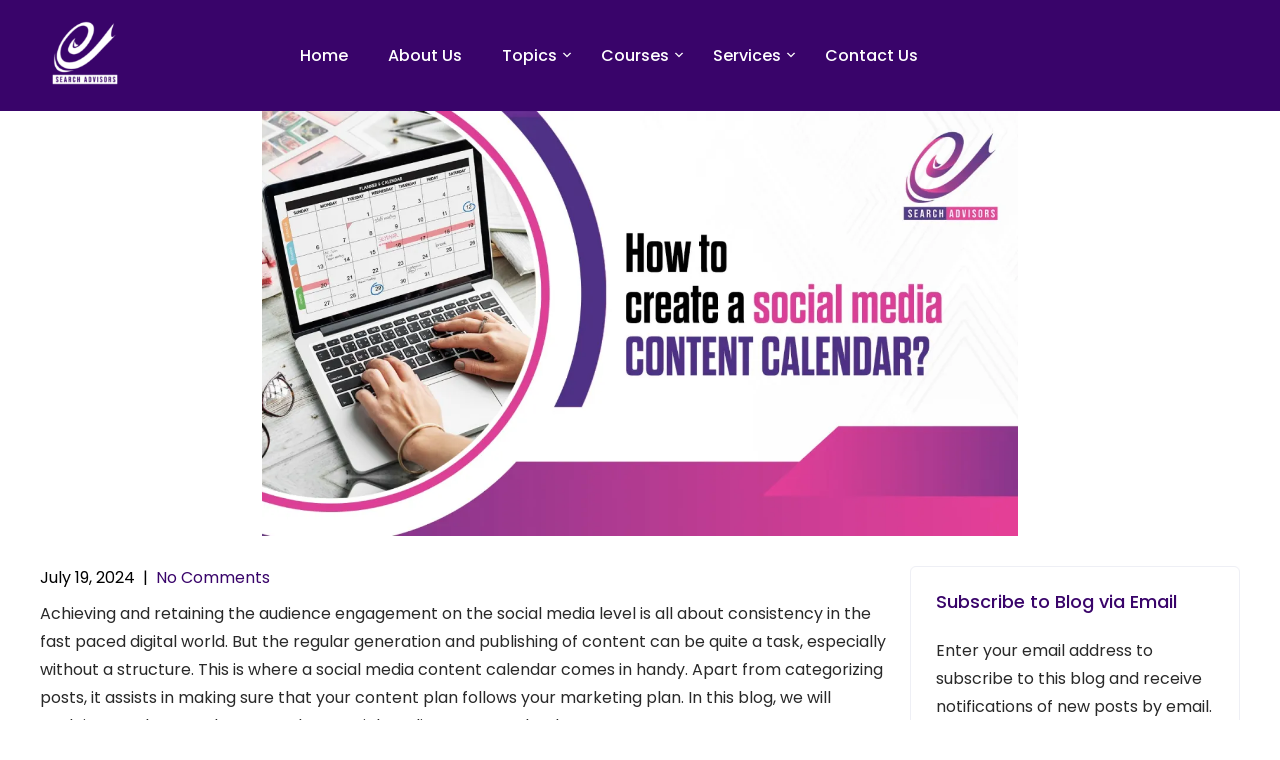

--- FILE ---
content_type: text/html; charset=UTF-8
request_url: https://www.esearchadvisors.com/blog/how-to-create-a-social-media-content-calendar/
body_size: 17591
content:
<!DOCTYPE html>
<html lang="en">
<head>
<meta charset="UTF-8">
<meta name="viewport" content="width=device-width, initial-scale=1">
<link rel="profile" href="http://gmpg.org/xfn/11">
	<link rel="pingback" href="https://www.esearchadvisors.com/blog/xmlrpc.php">
<!-- Google tag (gtag.js) -->
<script async src="https://www.googletagmanager.com/gtag/js?id=G-YCN4KYS29D"></script>
<script>
  window.dataLayer = window.dataLayer || [];
  function gtag(){dataLayer.push(arguments);}
  gtag('js', new Date());

  gtag('config', 'G-YCN4KYS29D');
</script>
<meta name='robots' content='index, follow, max-image-preview:large, max-snippet:-1, max-video-preview:-1' />
	<style>img:is([sizes="auto" i], [sizes^="auto," i]) { contain-intrinsic-size: 3000px 1500px }</style>
	
	<!-- This site is optimized with the Yoast SEO plugin v25.8 - https://yoast.com/wordpress/plugins/seo/ -->
	<title>How to create a social media content calendar? | E-Search Advisors Blog</title>
	<meta name="description" content="Learn how to create a social media content calendar that boosts engagement, saves time, and ensures consistent across all platforms." />
	<link rel="canonical" href="https://www.esearchadvisors.com/blog/how-to-create-a-social-media-content-calendar/" />
	<meta property="og:locale" content="en_US" />
	<meta property="og:type" content="article" />
	<meta property="og:title" content="How to create a social media content calendar? | E-Search Advisors Blog" />
	<meta property="og:description" content="Learn how to create a social media content calendar that boosts engagement, saves time, and ensures consistent across all platforms." />
	<meta property="og:url" content="https://www.esearchadvisors.com/blog/how-to-create-a-social-media-content-calendar/" />
	<meta property="og:site_name" content="E-Search Advisors Blog" />
	<meta property="article:publisher" content="https://www.facebook.com/ESearchAdvisors/" />
	<meta property="article:published_time" content="2024-07-19T09:16:52+00:00" />
	<meta property="article:modified_time" content="2024-12-10T11:23:33+00:00" />
	<meta property="og:image" content="https://www.esearchadvisors.com/blog/wp-content/uploads/2024/07/WhatsApp-Image-2024-07-19-at-1.12.02-PM.jpeg" />
	<meta property="og:image:width" content="1600" />
	<meta property="og:image:height" content="900" />
	<meta property="og:image:type" content="image/jpeg" />
	<meta name="author" content="admin" />
	<meta name="twitter:card" content="summary_large_image" />
	<meta name="twitter:creator" content="@esearchadvisors" />
	<meta name="twitter:site" content="@esearchadvisors" />
	<meta name="twitter:label1" content="Written by" />
	<meta name="twitter:data1" content="admin" />
	<meta name="twitter:label2" content="Est. reading time" />
	<meta name="twitter:data2" content="6 minutes" />
	<script type="application/ld+json" class="yoast-schema-graph">{"@context":"https://schema.org","@graph":[{"@type":"Article","@id":"https://www.esearchadvisors.com/blog/how-to-create-a-social-media-content-calendar/#article","isPartOf":{"@id":"https://www.esearchadvisors.com/blog/how-to-create-a-social-media-content-calendar/"},"author":{"name":"admin","@id":"https://www.esearchadvisors.com/blog/#/schema/person/0b92faf6f1de4f6d0428c5a54a6e0630"},"headline":"How to create a social media content calendar?","datePublished":"2024-07-19T09:16:52+00:00","dateModified":"2024-12-10T11:23:33+00:00","mainEntityOfPage":{"@id":"https://www.esearchadvisors.com/blog/how-to-create-a-social-media-content-calendar/"},"wordCount":1329,"commentCount":0,"publisher":{"@id":"https://www.esearchadvisors.com/blog/#organization"},"image":{"@id":"https://www.esearchadvisors.com/blog/how-to-create-a-social-media-content-calendar/#primaryimage"},"thumbnailUrl":"https://i0.wp.com/www.esearchadvisors.com/blog/wp-content/uploads/2024/07/WhatsApp-Image-2024-07-19-at-1.12.02-PM.jpeg?fit=1600%2C900&ssl=1","keywords":["Content Calendar","social media"],"articleSection":["Social Media"],"inLanguage":"en","potentialAction":[{"@type":"CommentAction","name":"Comment","target":["https://www.esearchadvisors.com/blog/how-to-create-a-social-media-content-calendar/#respond"]}]},{"@type":"WebPage","@id":"https://www.esearchadvisors.com/blog/how-to-create-a-social-media-content-calendar/","url":"https://www.esearchadvisors.com/blog/how-to-create-a-social-media-content-calendar/","name":"How to create a social media content calendar? | E-Search Advisors Blog","isPartOf":{"@id":"https://www.esearchadvisors.com/blog/#website"},"primaryImageOfPage":{"@id":"https://www.esearchadvisors.com/blog/how-to-create-a-social-media-content-calendar/#primaryimage"},"image":{"@id":"https://www.esearchadvisors.com/blog/how-to-create-a-social-media-content-calendar/#primaryimage"},"thumbnailUrl":"https://i0.wp.com/www.esearchadvisors.com/blog/wp-content/uploads/2024/07/WhatsApp-Image-2024-07-19-at-1.12.02-PM.jpeg?fit=1600%2C900&ssl=1","datePublished":"2024-07-19T09:16:52+00:00","dateModified":"2024-12-10T11:23:33+00:00","description":"Learn how to create a social media content calendar that boosts engagement, saves time, and ensures consistent across all platforms.","breadcrumb":{"@id":"https://www.esearchadvisors.com/blog/how-to-create-a-social-media-content-calendar/#breadcrumb"},"inLanguage":"en","potentialAction":[{"@type":"ReadAction","target":["https://www.esearchadvisors.com/blog/how-to-create-a-social-media-content-calendar/"]}]},{"@type":"ImageObject","inLanguage":"en","@id":"https://www.esearchadvisors.com/blog/how-to-create-a-social-media-content-calendar/#primaryimage","url":"https://i0.wp.com/www.esearchadvisors.com/blog/wp-content/uploads/2024/07/WhatsApp-Image-2024-07-19-at-1.12.02-PM.jpeg?fit=1600%2C900&ssl=1","contentUrl":"https://i0.wp.com/www.esearchadvisors.com/blog/wp-content/uploads/2024/07/WhatsApp-Image-2024-07-19-at-1.12.02-PM.jpeg?fit=1600%2C900&ssl=1","width":1600,"height":900,"caption":"How to create a social media content calendar?"},{"@type":"BreadcrumbList","@id":"https://www.esearchadvisors.com/blog/how-to-create-a-social-media-content-calendar/#breadcrumb","itemListElement":[{"@type":"ListItem","position":1,"name":"Home","item":"https://www.esearchadvisors.com/blog/"},{"@type":"ListItem","position":2,"name":"How to create a social media content calendar?"}]},{"@type":"WebSite","@id":"https://www.esearchadvisors.com/blog/#website","url":"https://www.esearchadvisors.com/blog/","name":"E-Search Advisors Blog","description":"","publisher":{"@id":"https://www.esearchadvisors.com/blog/#organization"},"potentialAction":[{"@type":"SearchAction","target":{"@type":"EntryPoint","urlTemplate":"https://www.esearchadvisors.com/blog/?s={search_term_string}"},"query-input":{"@type":"PropertyValueSpecification","valueRequired":true,"valueName":"search_term_string"}}],"inLanguage":"en"},{"@type":"Organization","@id":"https://www.esearchadvisors.com/blog/#organization","name":"E-Search Advisors Blog","url":"https://www.esearchadvisors.com/blog/","logo":{"@type":"ImageObject","inLanguage":"en","@id":"https://www.esearchadvisors.com/blog/#/schema/logo/image/","url":"https://i0.wp.com/www.esearchadvisors.com/blog/wp-content/uploads/2023/02/cropped-Untitled-design-51.png?fit=131%2C131&ssl=1","contentUrl":"https://i0.wp.com/www.esearchadvisors.com/blog/wp-content/uploads/2023/02/cropped-Untitled-design-51.png?fit=131%2C131&ssl=1","width":131,"height":131,"caption":"E-Search Advisors Blog"},"image":{"@id":"https://www.esearchadvisors.com/blog/#/schema/logo/image/"},"sameAs":["https://www.facebook.com/ESearchAdvisors/","https://x.com/esearchadvisors","https://www.linkedin.com/company/7949268?trk=prof-exp-company-name","https://in.pinterest.com/esearchadvisors/","https://www.youtube.com/channel/UCUSGGRExYzLedPFttLHi2Hg"]},{"@type":"Person","@id":"https://www.esearchadvisors.com/blog/#/schema/person/0b92faf6f1de4f6d0428c5a54a6e0630","name":"admin","image":{"@type":"ImageObject","inLanguage":"en","@id":"https://www.esearchadvisors.com/blog/#/schema/person/image/","url":"https://secure.gravatar.com/avatar/7a17f8f1549837a23003d86f705cd6b82cbdfe953edec6dd8c7690a738c45551?s=96&d=mm&r=g","contentUrl":"https://secure.gravatar.com/avatar/7a17f8f1549837a23003d86f705cd6b82cbdfe953edec6dd8c7690a738c45551?s=96&d=mm&r=g","caption":"admin"}}]}</script>
	<!-- / Yoast SEO plugin. -->


<link rel='dns-prefetch' href='//secure.gravatar.com' />
<link rel='dns-prefetch' href='//stats.wp.com' />
<link rel='dns-prefetch' href='//v0.wordpress.com' />
<link rel='preconnect' href='//i0.wp.com' />
<link rel="alternate" type="application/rss+xml" title="E-Search Advisors Blog &raquo; Feed" href="https://www.esearchadvisors.com/blog/feed/" />
<link rel="alternate" type="application/rss+xml" title="E-Search Advisors Blog &raquo; Comments Feed" href="https://www.esearchadvisors.com/blog/comments/feed/" />
<link rel="alternate" type="application/rss+xml" title="E-Search Advisors Blog &raquo; How to create a social media content calendar? Comments Feed" href="https://www.esearchadvisors.com/blog/how-to-create-a-social-media-content-calendar/feed/" />
		<!-- This site uses the Google Analytics by MonsterInsights plugin v9.7.0 - Using Analytics tracking - https://www.monsterinsights.com/ -->
							<script src="//www.googletagmanager.com/gtag/js?id=G-FGYT123NE1"  data-cfasync="false" data-wpfc-render="false" type="text/javascript" async></script>
			<script data-cfasync="false" data-wpfc-render="false" type="text/javascript">
				var mi_version = '9.7.0';
				var mi_track_user = true;
				var mi_no_track_reason = '';
								var MonsterInsightsDefaultLocations = {"page_location":"https:\/\/www.esearchadvisors.com\/blog\/how-to-create-a-social-media-content-calendar\/"};
								if ( typeof MonsterInsightsPrivacyGuardFilter === 'function' ) {
					var MonsterInsightsLocations = (typeof MonsterInsightsExcludeQuery === 'object') ? MonsterInsightsPrivacyGuardFilter( MonsterInsightsExcludeQuery ) : MonsterInsightsPrivacyGuardFilter( MonsterInsightsDefaultLocations );
				} else {
					var MonsterInsightsLocations = (typeof MonsterInsightsExcludeQuery === 'object') ? MonsterInsightsExcludeQuery : MonsterInsightsDefaultLocations;
				}

								var disableStrs = [
										'ga-disable-G-FGYT123NE1',
									];

				/* Function to detect opted out users */
				function __gtagTrackerIsOptedOut() {
					for (var index = 0; index < disableStrs.length; index++) {
						if (document.cookie.indexOf(disableStrs[index] + '=true') > -1) {
							return true;
						}
					}

					return false;
				}

				/* Disable tracking if the opt-out cookie exists. */
				if (__gtagTrackerIsOptedOut()) {
					for (var index = 0; index < disableStrs.length; index++) {
						window[disableStrs[index]] = true;
					}
				}

				/* Opt-out function */
				function __gtagTrackerOptout() {
					for (var index = 0; index < disableStrs.length; index++) {
						document.cookie = disableStrs[index] + '=true; expires=Thu, 31 Dec 2099 23:59:59 UTC; path=/';
						window[disableStrs[index]] = true;
					}
				}

				if ('undefined' === typeof gaOptout) {
					function gaOptout() {
						__gtagTrackerOptout();
					}
				}
								window.dataLayer = window.dataLayer || [];

				window.MonsterInsightsDualTracker = {
					helpers: {},
					trackers: {},
				};
				if (mi_track_user) {
					function __gtagDataLayer() {
						dataLayer.push(arguments);
					}

					function __gtagTracker(type, name, parameters) {
						if (!parameters) {
							parameters = {};
						}

						if (parameters.send_to) {
							__gtagDataLayer.apply(null, arguments);
							return;
						}

						if (type === 'event') {
														parameters.send_to = monsterinsights_frontend.v4_id;
							var hookName = name;
							if (typeof parameters['event_category'] !== 'undefined') {
								hookName = parameters['event_category'] + ':' + name;
							}

							if (typeof MonsterInsightsDualTracker.trackers[hookName] !== 'undefined') {
								MonsterInsightsDualTracker.trackers[hookName](parameters);
							} else {
								__gtagDataLayer('event', name, parameters);
							}
							
						} else {
							__gtagDataLayer.apply(null, arguments);
						}
					}

					__gtagTracker('js', new Date());
					__gtagTracker('set', {
						'developer_id.dZGIzZG': true,
											});
					if ( MonsterInsightsLocations.page_location ) {
						__gtagTracker('set', MonsterInsightsLocations);
					}
										__gtagTracker('config', 'G-FGYT123NE1', {"forceSSL":"true","link_attribution":"true"} );
										window.gtag = __gtagTracker;										(function () {
						/* https://developers.google.com/analytics/devguides/collection/analyticsjs/ */
						/* ga and __gaTracker compatibility shim. */
						var noopfn = function () {
							return null;
						};
						var newtracker = function () {
							return new Tracker();
						};
						var Tracker = function () {
							return null;
						};
						var p = Tracker.prototype;
						p.get = noopfn;
						p.set = noopfn;
						p.send = function () {
							var args = Array.prototype.slice.call(arguments);
							args.unshift('send');
							__gaTracker.apply(null, args);
						};
						var __gaTracker = function () {
							var len = arguments.length;
							if (len === 0) {
								return;
							}
							var f = arguments[len - 1];
							if (typeof f !== 'object' || f === null || typeof f.hitCallback !== 'function') {
								if ('send' === arguments[0]) {
									var hitConverted, hitObject = false, action;
									if ('event' === arguments[1]) {
										if ('undefined' !== typeof arguments[3]) {
											hitObject = {
												'eventAction': arguments[3],
												'eventCategory': arguments[2],
												'eventLabel': arguments[4],
												'value': arguments[5] ? arguments[5] : 1,
											}
										}
									}
									if ('pageview' === arguments[1]) {
										if ('undefined' !== typeof arguments[2]) {
											hitObject = {
												'eventAction': 'page_view',
												'page_path': arguments[2],
											}
										}
									}
									if (typeof arguments[2] === 'object') {
										hitObject = arguments[2];
									}
									if (typeof arguments[5] === 'object') {
										Object.assign(hitObject, arguments[5]);
									}
									if ('undefined' !== typeof arguments[1].hitType) {
										hitObject = arguments[1];
										if ('pageview' === hitObject.hitType) {
											hitObject.eventAction = 'page_view';
										}
									}
									if (hitObject) {
										action = 'timing' === arguments[1].hitType ? 'timing_complete' : hitObject.eventAction;
										hitConverted = mapArgs(hitObject);
										__gtagTracker('event', action, hitConverted);
									}
								}
								return;
							}

							function mapArgs(args) {
								var arg, hit = {};
								var gaMap = {
									'eventCategory': 'event_category',
									'eventAction': 'event_action',
									'eventLabel': 'event_label',
									'eventValue': 'event_value',
									'nonInteraction': 'non_interaction',
									'timingCategory': 'event_category',
									'timingVar': 'name',
									'timingValue': 'value',
									'timingLabel': 'event_label',
									'page': 'page_path',
									'location': 'page_location',
									'title': 'page_title',
									'referrer' : 'page_referrer',
								};
								for (arg in args) {
																		if (!(!args.hasOwnProperty(arg) || !gaMap.hasOwnProperty(arg))) {
										hit[gaMap[arg]] = args[arg];
									} else {
										hit[arg] = args[arg];
									}
								}
								return hit;
							}

							try {
								f.hitCallback();
							} catch (ex) {
							}
						};
						__gaTracker.create = newtracker;
						__gaTracker.getByName = newtracker;
						__gaTracker.getAll = function () {
							return [];
						};
						__gaTracker.remove = noopfn;
						__gaTracker.loaded = true;
						window['__gaTracker'] = __gaTracker;
					})();
									} else {
										console.log("");
					(function () {
						function __gtagTracker() {
							return null;
						}

						window['__gtagTracker'] = __gtagTracker;
						window['gtag'] = __gtagTracker;
					})();
									}
			</script>
			
							<!-- / Google Analytics by MonsterInsights -->
		<script type="text/javascript">
/* <![CDATA[ */
window._wpemojiSettings = {"baseUrl":"https:\/\/s.w.org\/images\/core\/emoji\/16.0.1\/72x72\/","ext":".png","svgUrl":"https:\/\/s.w.org\/images\/core\/emoji\/16.0.1\/svg\/","svgExt":".svg","source":{"concatemoji":"https:\/\/www.esearchadvisors.com\/blog\/wp-includes\/js\/wp-emoji-release.min.js?ver=6.8.2"}};
/*! This file is auto-generated */
!function(s,n){var o,i,e;function c(e){try{var t={supportTests:e,timestamp:(new Date).valueOf()};sessionStorage.setItem(o,JSON.stringify(t))}catch(e){}}function p(e,t,n){e.clearRect(0,0,e.canvas.width,e.canvas.height),e.fillText(t,0,0);var t=new Uint32Array(e.getImageData(0,0,e.canvas.width,e.canvas.height).data),a=(e.clearRect(0,0,e.canvas.width,e.canvas.height),e.fillText(n,0,0),new Uint32Array(e.getImageData(0,0,e.canvas.width,e.canvas.height).data));return t.every(function(e,t){return e===a[t]})}function u(e,t){e.clearRect(0,0,e.canvas.width,e.canvas.height),e.fillText(t,0,0);for(var n=e.getImageData(16,16,1,1),a=0;a<n.data.length;a++)if(0!==n.data[a])return!1;return!0}function f(e,t,n,a){switch(t){case"flag":return n(e,"\ud83c\udff3\ufe0f\u200d\u26a7\ufe0f","\ud83c\udff3\ufe0f\u200b\u26a7\ufe0f")?!1:!n(e,"\ud83c\udde8\ud83c\uddf6","\ud83c\udde8\u200b\ud83c\uddf6")&&!n(e,"\ud83c\udff4\udb40\udc67\udb40\udc62\udb40\udc65\udb40\udc6e\udb40\udc67\udb40\udc7f","\ud83c\udff4\u200b\udb40\udc67\u200b\udb40\udc62\u200b\udb40\udc65\u200b\udb40\udc6e\u200b\udb40\udc67\u200b\udb40\udc7f");case"emoji":return!a(e,"\ud83e\udedf")}return!1}function g(e,t,n,a){var r="undefined"!=typeof WorkerGlobalScope&&self instanceof WorkerGlobalScope?new OffscreenCanvas(300,150):s.createElement("canvas"),o=r.getContext("2d",{willReadFrequently:!0}),i=(o.textBaseline="top",o.font="600 32px Arial",{});return e.forEach(function(e){i[e]=t(o,e,n,a)}),i}function t(e){var t=s.createElement("script");t.src=e,t.defer=!0,s.head.appendChild(t)}"undefined"!=typeof Promise&&(o="wpEmojiSettingsSupports",i=["flag","emoji"],n.supports={everything:!0,everythingExceptFlag:!0},e=new Promise(function(e){s.addEventListener("DOMContentLoaded",e,{once:!0})}),new Promise(function(t){var n=function(){try{var e=JSON.parse(sessionStorage.getItem(o));if("object"==typeof e&&"number"==typeof e.timestamp&&(new Date).valueOf()<e.timestamp+604800&&"object"==typeof e.supportTests)return e.supportTests}catch(e){}return null}();if(!n){if("undefined"!=typeof Worker&&"undefined"!=typeof OffscreenCanvas&&"undefined"!=typeof URL&&URL.createObjectURL&&"undefined"!=typeof Blob)try{var e="postMessage("+g.toString()+"("+[JSON.stringify(i),f.toString(),p.toString(),u.toString()].join(",")+"));",a=new Blob([e],{type:"text/javascript"}),r=new Worker(URL.createObjectURL(a),{name:"wpTestEmojiSupports"});return void(r.onmessage=function(e){c(n=e.data),r.terminate(),t(n)})}catch(e){}c(n=g(i,f,p,u))}t(n)}).then(function(e){for(var t in e)n.supports[t]=e[t],n.supports.everything=n.supports.everything&&n.supports[t],"flag"!==t&&(n.supports.everythingExceptFlag=n.supports.everythingExceptFlag&&n.supports[t]);n.supports.everythingExceptFlag=n.supports.everythingExceptFlag&&!n.supports.flag,n.DOMReady=!1,n.readyCallback=function(){n.DOMReady=!0}}).then(function(){return e}).then(function(){var e;n.supports.everything||(n.readyCallback(),(e=n.source||{}).concatemoji?t(e.concatemoji):e.wpemoji&&e.twemoji&&(t(e.twemoji),t(e.wpemoji)))}))}((window,document),window._wpemojiSettings);
/* ]]> */
</script>
<link rel='stylesheet' id='jetpack_related-posts-css' href='https://www.esearchadvisors.com/blog/wp-content/plugins/jetpack/modules/related-posts/related-posts.css?ver=20240116' type='text/css' media='all' />
<link rel='stylesheet' id='skt-sandwich-fonts-css' href='https://www.esearchadvisors.com/blog/wp-content/fonts/51aeaefb67ec071cd68f4ebb04833c16.css?ver=20201110' type='text/css' media='all' />
<style id='wp-emoji-styles-inline-css' type='text/css'>

	img.wp-smiley, img.emoji {
		display: inline !important;
		border: none !important;
		box-shadow: none !important;
		height: 1em !important;
		width: 1em !important;
		margin: 0 0.07em !important;
		vertical-align: -0.1em !important;
		background: none !important;
		padding: 0 !important;
	}
</style>
<link rel='stylesheet' id='wp-block-library-css' href='https://www.esearchadvisors.com/blog/wp-includes/css/dist/block-library/style.min.css?ver=6.8.2' type='text/css' media='all' />
<style id='classic-theme-styles-inline-css' type='text/css'>
/*! This file is auto-generated */
.wp-block-button__link{color:#fff;background-color:#32373c;border-radius:9999px;box-shadow:none;text-decoration:none;padding:calc(.667em + 2px) calc(1.333em + 2px);font-size:1.125em}.wp-block-file__button{background:#32373c;color:#fff;text-decoration:none}
</style>
<link rel='stylesheet' id='mediaelement-css' href='https://www.esearchadvisors.com/blog/wp-includes/js/mediaelement/mediaelementplayer-legacy.min.css?ver=4.2.17' type='text/css' media='all' />
<link rel='stylesheet' id='wp-mediaelement-css' href='https://www.esearchadvisors.com/blog/wp-includes/js/mediaelement/wp-mediaelement.min.css?ver=6.8.2' type='text/css' media='all' />
<style id='jetpack-sharing-buttons-style-inline-css' type='text/css'>
.jetpack-sharing-buttons__services-list{display:flex;flex-direction:row;flex-wrap:wrap;gap:0;list-style-type:none;margin:5px;padding:0}.jetpack-sharing-buttons__services-list.has-small-icon-size{font-size:12px}.jetpack-sharing-buttons__services-list.has-normal-icon-size{font-size:16px}.jetpack-sharing-buttons__services-list.has-large-icon-size{font-size:24px}.jetpack-sharing-buttons__services-list.has-huge-icon-size{font-size:36px}@media print{.jetpack-sharing-buttons__services-list{display:none!important}}.editor-styles-wrapper .wp-block-jetpack-sharing-buttons{gap:0;padding-inline-start:0}ul.jetpack-sharing-buttons__services-list.has-background{padding:1.25em 2.375em}
</style>
<style id='global-styles-inline-css' type='text/css'>
:root{--wp--preset--aspect-ratio--square: 1;--wp--preset--aspect-ratio--4-3: 4/3;--wp--preset--aspect-ratio--3-4: 3/4;--wp--preset--aspect-ratio--3-2: 3/2;--wp--preset--aspect-ratio--2-3: 2/3;--wp--preset--aspect-ratio--16-9: 16/9;--wp--preset--aspect-ratio--9-16: 9/16;--wp--preset--color--black: #000000;--wp--preset--color--cyan-bluish-gray: #abb8c3;--wp--preset--color--white: #ffffff;--wp--preset--color--pale-pink: #f78da7;--wp--preset--color--vivid-red: #cf2e2e;--wp--preset--color--luminous-vivid-orange: #ff6900;--wp--preset--color--luminous-vivid-amber: #fcb900;--wp--preset--color--light-green-cyan: #7bdcb5;--wp--preset--color--vivid-green-cyan: #00d084;--wp--preset--color--pale-cyan-blue: #8ed1fc;--wp--preset--color--vivid-cyan-blue: #0693e3;--wp--preset--color--vivid-purple: #9b51e0;--wp--preset--gradient--vivid-cyan-blue-to-vivid-purple: linear-gradient(135deg,rgba(6,147,227,1) 0%,rgb(155,81,224) 100%);--wp--preset--gradient--light-green-cyan-to-vivid-green-cyan: linear-gradient(135deg,rgb(122,220,180) 0%,rgb(0,208,130) 100%);--wp--preset--gradient--luminous-vivid-amber-to-luminous-vivid-orange: linear-gradient(135deg,rgba(252,185,0,1) 0%,rgba(255,105,0,1) 100%);--wp--preset--gradient--luminous-vivid-orange-to-vivid-red: linear-gradient(135deg,rgba(255,105,0,1) 0%,rgb(207,46,46) 100%);--wp--preset--gradient--very-light-gray-to-cyan-bluish-gray: linear-gradient(135deg,rgb(238,238,238) 0%,rgb(169,184,195) 100%);--wp--preset--gradient--cool-to-warm-spectrum: linear-gradient(135deg,rgb(74,234,220) 0%,rgb(151,120,209) 20%,rgb(207,42,186) 40%,rgb(238,44,130) 60%,rgb(251,105,98) 80%,rgb(254,248,76) 100%);--wp--preset--gradient--blush-light-purple: linear-gradient(135deg,rgb(255,206,236) 0%,rgb(152,150,240) 100%);--wp--preset--gradient--blush-bordeaux: linear-gradient(135deg,rgb(254,205,165) 0%,rgb(254,45,45) 50%,rgb(107,0,62) 100%);--wp--preset--gradient--luminous-dusk: linear-gradient(135deg,rgb(255,203,112) 0%,rgb(199,81,192) 50%,rgb(65,88,208) 100%);--wp--preset--gradient--pale-ocean: linear-gradient(135deg,rgb(255,245,203) 0%,rgb(182,227,212) 50%,rgb(51,167,181) 100%);--wp--preset--gradient--electric-grass: linear-gradient(135deg,rgb(202,248,128) 0%,rgb(113,206,126) 100%);--wp--preset--gradient--midnight: linear-gradient(135deg,rgb(2,3,129) 0%,rgb(40,116,252) 100%);--wp--preset--font-size--small: 13px;--wp--preset--font-size--medium: 20px;--wp--preset--font-size--large: 36px;--wp--preset--font-size--x-large: 42px;--wp--preset--spacing--20: 0.44rem;--wp--preset--spacing--30: 0.67rem;--wp--preset--spacing--40: 1rem;--wp--preset--spacing--50: 1.5rem;--wp--preset--spacing--60: 2.25rem;--wp--preset--spacing--70: 3.38rem;--wp--preset--spacing--80: 5.06rem;--wp--preset--shadow--natural: 6px 6px 9px rgba(0, 0, 0, 0.2);--wp--preset--shadow--deep: 12px 12px 50px rgba(0, 0, 0, 0.4);--wp--preset--shadow--sharp: 6px 6px 0px rgba(0, 0, 0, 0.2);--wp--preset--shadow--outlined: 6px 6px 0px -3px rgba(255, 255, 255, 1), 6px 6px rgba(0, 0, 0, 1);--wp--preset--shadow--crisp: 6px 6px 0px rgba(0, 0, 0, 1);}:where(.is-layout-flex){gap: 0.5em;}:where(.is-layout-grid){gap: 0.5em;}body .is-layout-flex{display: flex;}.is-layout-flex{flex-wrap: wrap;align-items: center;}.is-layout-flex > :is(*, div){margin: 0;}body .is-layout-grid{display: grid;}.is-layout-grid > :is(*, div){margin: 0;}:where(.wp-block-columns.is-layout-flex){gap: 2em;}:where(.wp-block-columns.is-layout-grid){gap: 2em;}:where(.wp-block-post-template.is-layout-flex){gap: 1.25em;}:where(.wp-block-post-template.is-layout-grid){gap: 1.25em;}.has-black-color{color: var(--wp--preset--color--black) !important;}.has-cyan-bluish-gray-color{color: var(--wp--preset--color--cyan-bluish-gray) !important;}.has-white-color{color: var(--wp--preset--color--white) !important;}.has-pale-pink-color{color: var(--wp--preset--color--pale-pink) !important;}.has-vivid-red-color{color: var(--wp--preset--color--vivid-red) !important;}.has-luminous-vivid-orange-color{color: var(--wp--preset--color--luminous-vivid-orange) !important;}.has-luminous-vivid-amber-color{color: var(--wp--preset--color--luminous-vivid-amber) !important;}.has-light-green-cyan-color{color: var(--wp--preset--color--light-green-cyan) !important;}.has-vivid-green-cyan-color{color: var(--wp--preset--color--vivid-green-cyan) !important;}.has-pale-cyan-blue-color{color: var(--wp--preset--color--pale-cyan-blue) !important;}.has-vivid-cyan-blue-color{color: var(--wp--preset--color--vivid-cyan-blue) !important;}.has-vivid-purple-color{color: var(--wp--preset--color--vivid-purple) !important;}.has-black-background-color{background-color: var(--wp--preset--color--black) !important;}.has-cyan-bluish-gray-background-color{background-color: var(--wp--preset--color--cyan-bluish-gray) !important;}.has-white-background-color{background-color: var(--wp--preset--color--white) !important;}.has-pale-pink-background-color{background-color: var(--wp--preset--color--pale-pink) !important;}.has-vivid-red-background-color{background-color: var(--wp--preset--color--vivid-red) !important;}.has-luminous-vivid-orange-background-color{background-color: var(--wp--preset--color--luminous-vivid-orange) !important;}.has-luminous-vivid-amber-background-color{background-color: var(--wp--preset--color--luminous-vivid-amber) !important;}.has-light-green-cyan-background-color{background-color: var(--wp--preset--color--light-green-cyan) !important;}.has-vivid-green-cyan-background-color{background-color: var(--wp--preset--color--vivid-green-cyan) !important;}.has-pale-cyan-blue-background-color{background-color: var(--wp--preset--color--pale-cyan-blue) !important;}.has-vivid-cyan-blue-background-color{background-color: var(--wp--preset--color--vivid-cyan-blue) !important;}.has-vivid-purple-background-color{background-color: var(--wp--preset--color--vivid-purple) !important;}.has-black-border-color{border-color: var(--wp--preset--color--black) !important;}.has-cyan-bluish-gray-border-color{border-color: var(--wp--preset--color--cyan-bluish-gray) !important;}.has-white-border-color{border-color: var(--wp--preset--color--white) !important;}.has-pale-pink-border-color{border-color: var(--wp--preset--color--pale-pink) !important;}.has-vivid-red-border-color{border-color: var(--wp--preset--color--vivid-red) !important;}.has-luminous-vivid-orange-border-color{border-color: var(--wp--preset--color--luminous-vivid-orange) !important;}.has-luminous-vivid-amber-border-color{border-color: var(--wp--preset--color--luminous-vivid-amber) !important;}.has-light-green-cyan-border-color{border-color: var(--wp--preset--color--light-green-cyan) !important;}.has-vivid-green-cyan-border-color{border-color: var(--wp--preset--color--vivid-green-cyan) !important;}.has-pale-cyan-blue-border-color{border-color: var(--wp--preset--color--pale-cyan-blue) !important;}.has-vivid-cyan-blue-border-color{border-color: var(--wp--preset--color--vivid-cyan-blue) !important;}.has-vivid-purple-border-color{border-color: var(--wp--preset--color--vivid-purple) !important;}.has-vivid-cyan-blue-to-vivid-purple-gradient-background{background: var(--wp--preset--gradient--vivid-cyan-blue-to-vivid-purple) !important;}.has-light-green-cyan-to-vivid-green-cyan-gradient-background{background: var(--wp--preset--gradient--light-green-cyan-to-vivid-green-cyan) !important;}.has-luminous-vivid-amber-to-luminous-vivid-orange-gradient-background{background: var(--wp--preset--gradient--luminous-vivid-amber-to-luminous-vivid-orange) !important;}.has-luminous-vivid-orange-to-vivid-red-gradient-background{background: var(--wp--preset--gradient--luminous-vivid-orange-to-vivid-red) !important;}.has-very-light-gray-to-cyan-bluish-gray-gradient-background{background: var(--wp--preset--gradient--very-light-gray-to-cyan-bluish-gray) !important;}.has-cool-to-warm-spectrum-gradient-background{background: var(--wp--preset--gradient--cool-to-warm-spectrum) !important;}.has-blush-light-purple-gradient-background{background: var(--wp--preset--gradient--blush-light-purple) !important;}.has-blush-bordeaux-gradient-background{background: var(--wp--preset--gradient--blush-bordeaux) !important;}.has-luminous-dusk-gradient-background{background: var(--wp--preset--gradient--luminous-dusk) !important;}.has-pale-ocean-gradient-background{background: var(--wp--preset--gradient--pale-ocean) !important;}.has-electric-grass-gradient-background{background: var(--wp--preset--gradient--electric-grass) !important;}.has-midnight-gradient-background{background: var(--wp--preset--gradient--midnight) !important;}.has-small-font-size{font-size: var(--wp--preset--font-size--small) !important;}.has-medium-font-size{font-size: var(--wp--preset--font-size--medium) !important;}.has-large-font-size{font-size: var(--wp--preset--font-size--large) !important;}.has-x-large-font-size{font-size: var(--wp--preset--font-size--x-large) !important;}
:where(.wp-block-post-template.is-layout-flex){gap: 1.25em;}:where(.wp-block-post-template.is-layout-grid){gap: 1.25em;}
:where(.wp-block-columns.is-layout-flex){gap: 2em;}:where(.wp-block-columns.is-layout-grid){gap: 2em;}
:root :where(.wp-block-pullquote){font-size: 1.5em;line-height: 1.6;}
</style>
<link rel='stylesheet' id='contact-form-7-css' href='https://www.esearchadvisors.com/blog/wp-content/plugins/contact-form-7/includes/css/styles.css?ver=6.1.1' type='text/css' media='all' />
<link rel='stylesheet' id='ufbl-custom-select-css-css' href='https://www.esearchadvisors.com/blog/wp-content/plugins/ultimate-form-builder-lite/css/jquery.selectbox.css?ver=1.4.0' type='text/css' media='all' />
<link rel='stylesheet' id='ufbl-front-css-css' href='https://www.esearchadvisors.com/blog/wp-content/plugins/ultimate-form-builder-lite/css/frontend.css?ver=1.4.0' type='text/css' media='all' />
<link rel='stylesheet' id='skt-sandwich-basic-style-css' href='https://www.esearchadvisors.com/blog/wp-content/themes/skt-sandwich/style.css?ver=6.8.2' type='text/css' media='all' />
<link rel='stylesheet' id='skt-sandwich-main-style-css' href='https://www.esearchadvisors.com/blog/wp-content/themes/skt-sandwich/css/responsive.css?ver=6.8.2' type='text/css' media='all' />
<link rel='stylesheet' id='skt-sandwich-editor-style-css' href='https://www.esearchadvisors.com/blog/wp-content/themes/skt-sandwich/editor-style.css?ver=6.8.2' type='text/css' media='all' />
<link rel='stylesheet' id='skt-sandwich-base-style-css' href='https://www.esearchadvisors.com/blog/wp-content/themes/skt-sandwich/css/style_base.css?ver=6.8.2' type='text/css' media='all' />
<link rel='stylesheet' id='skt-sandwich-custom-style-css' href='https://www.esearchadvisors.com/blog/wp-content/themes/skt-sandwich/css/skt-sandwich-custom-style.css?ver=6.8.2' type='text/css' media='all' />
<style id='skt-sandwich-custom-style-inline-css' type='text/css'>

					#sidebar ul li a:hover,
					.blog_lists h4 a:hover,
					.recent-post h6 a:hover,
					.recent-post a:hover,
					.design-by a,
					.postmeta a:hover,
					.tagcloud a,
					.blocksbox:hover h3,
					.rdmore a,
					.main-navigation ul li:hover a, .main-navigation ul li a:focus, .main-navigation ul li a:hover, .main-navigation ul li.current-menu-item a, .main-navigation ul li.current_page_item a,
					.copyright-txt a:hover, #footermenu li.current-menu-item a, #footermenu li.current_page_item a,
					.header-phone-number,
					#sidebar li a:hover,
					.main-navigation ul li ul li a
					{ 
						 color: #ea0090 !important;
					}

					.pagination .nav-links span.current, .pagination .nav-links a:hover,
					#commentform input#submit:hover,
					.wpcf7 input[type='submit'],
					input.search-submit,
					.recent-post .morebtn:hover, 
					.read-more-btn,
					.woocommerce-product-search button[type='submit'],
					.head-info-area,
					.designs-thumb,
					.hometwo-block-button,
					.aboutmore,
					.service-thumb-box,
					.view-all-btn a:hover,
					.social-icons a:hover,
					.logo p
					{ 
					   background-color: #ea0090 !important;
					}

					.titleborder span:after, .sticky{border-bottom-color: #ea0090 !important;}
					.header{background-color:#39046a;}
					#footer{background-color: ;}
					.copyright-txt{color:  !important;}	
					.main-navigation ul ul li a:hover, .main-navigation ul ul li a:focus {background-color: #ea0090 !important;}			
				
</style>
<link rel='stylesheet' id='jetpack-subscriptions-css' href='https://www.esearchadvisors.com/blog/wp-content/plugins/jetpack/_inc/build/subscriptions/subscriptions.min.css?ver=14.9.1' type='text/css' media='all' />
<link rel='stylesheet' id='dashicons-css' href='https://www.esearchadvisors.com/blog/wp-includes/css/dashicons.min.css?ver=6.8.2' type='text/css' media='all' />
<script type="text/javascript" id="jetpack_related-posts-js-extra">
/* <![CDATA[ */
var related_posts_js_options = {"post_heading":"h4"};
/* ]]> */
</script>
<script type="text/javascript" src="https://www.esearchadvisors.com/blog/wp-content/plugins/jetpack/_inc/build/related-posts/related-posts.min.js?ver=20240116" id="jetpack_related-posts-js"></script>
<script type="text/javascript" src="https://www.esearchadvisors.com/blog/wp-content/plugins/google-analytics-for-wordpress/assets/js/frontend-gtag.min.js?ver=9.7.0" id="monsterinsights-frontend-script-js" async="async" data-wp-strategy="async"></script>
<script data-cfasync="false" data-wpfc-render="false" type="text/javascript" id='monsterinsights-frontend-script-js-extra'>/* <![CDATA[ */
var monsterinsights_frontend = {"js_events_tracking":"true","download_extensions":"doc,pdf,ppt,zip,xls,docx,pptx,xlsx","inbound_paths":"[{\"path\":\"\\\/go\\\/\",\"label\":\"affiliate\"},{\"path\":\"\\\/recommend\\\/\",\"label\":\"affiliate\"}]","home_url":"https:\/\/www.esearchadvisors.com\/blog","hash_tracking":"false","v4_id":"G-FGYT123NE1"};/* ]]> */
</script>
<script type="text/javascript" src="https://www.esearchadvisors.com/blog/wp-includes/js/jquery/jquery.min.js?ver=3.7.1" id="jquery-core-js"></script>
<script type="text/javascript" src="https://www.esearchadvisors.com/blog/wp-includes/js/jquery/jquery-migrate.min.js?ver=3.4.1" id="jquery-migrate-js"></script>
<script type="text/javascript" id="3d-flip-book-client-locale-loader-js-extra">
/* <![CDATA[ */
var FB3D_CLIENT_LOCALE = {"ajaxurl":"https:\/\/www.esearchadvisors.com\/blog\/wp-admin\/admin-ajax.php","dictionary":{"Table of contents":"Table of contents","Close":"Close","Bookmarks":"Bookmarks","Thumbnails":"Thumbnails","Search":"Search","Share":"Share","Facebook":"Facebook","Twitter":"Twitter","Email":"Email","Play":"Play","Previous page":"Previous page","Next page":"Next page","Zoom in":"Zoom in","Zoom out":"Zoom out","Fit view":"Fit view","Auto play":"Auto play","Full screen":"Full screen","More":"More","Smart pan":"Smart pan","Single page":"Single page","Sounds":"Sounds","Stats":"Stats","Print":"Print","Download":"Download","Goto first page":"Goto first page","Goto last page":"Goto last page"},"images":"https:\/\/www.esearchadvisors.com\/blog\/wp-content\/plugins\/interactive-3d-flipbook-powered-physics-engine\/assets\/images\/","jsData":{"urls":[],"posts":{"ids_mis":[],"ids":[]},"pages":[],"firstPages":[],"bookCtrlProps":[],"bookTemplates":[]},"key":"3d-flip-book","pdfJS":{"pdfJsLib":"https:\/\/www.esearchadvisors.com\/blog\/wp-content\/plugins\/interactive-3d-flipbook-powered-physics-engine\/assets\/js\/pdf.min.js?ver=4.3.136","pdfJsWorker":"https:\/\/www.esearchadvisors.com\/blog\/wp-content\/plugins\/interactive-3d-flipbook-powered-physics-engine\/assets\/js\/pdf.worker.js?ver=4.3.136","stablePdfJsLib":"https:\/\/www.esearchadvisors.com\/blog\/wp-content\/plugins\/interactive-3d-flipbook-powered-physics-engine\/assets\/js\/stable\/pdf.min.js?ver=2.5.207","stablePdfJsWorker":"https:\/\/www.esearchadvisors.com\/blog\/wp-content\/plugins\/interactive-3d-flipbook-powered-physics-engine\/assets\/js\/stable\/pdf.worker.js?ver=2.5.207","pdfJsCMapUrl":"https:\/\/www.esearchadvisors.com\/blog\/wp-content\/plugins\/interactive-3d-flipbook-powered-physics-engine\/assets\/cmaps\/"},"cacheurl":"https:\/\/www.esearchadvisors.com\/blog\/wp-content\/uploads\/3d-flip-book\/cache\/","pluginsurl":"https:\/\/www.esearchadvisors.com\/blog\/wp-content\/plugins\/","pluginurl":"https:\/\/www.esearchadvisors.com\/blog\/wp-content\/plugins\/interactive-3d-flipbook-powered-physics-engine\/","thumbnailSize":{"width":"500","height":"381"},"version":"1.16.16"};
/* ]]> */
</script>
<script type="text/javascript" src="https://www.esearchadvisors.com/blog/wp-content/plugins/interactive-3d-flipbook-powered-physics-engine/assets/js/client-locale-loader.js?ver=1.16.16" id="3d-flip-book-client-locale-loader-js" async="async" data-wp-strategy="async"></script>
<script type="text/javascript" src="https://www.esearchadvisors.com/blog/wp-content/plugins/ultimate-form-builder-lite/js/jquery.selectbox-0.2.min.js?ver=1.4.0" id="ufbl-custom-select-js-js"></script>
<script type="text/javascript" id="ufbl-front-js-js-extra">
/* <![CDATA[ */
var frontend_js_obj = {"default_error_message":"This field is required","ajax_url":"https:\/\/www.esearchadvisors.com\/blog\/wp-admin\/admin-ajax.php","ajax_nonce":"f98394d93b"};
/* ]]> */
</script>
<script type="text/javascript" src="https://www.esearchadvisors.com/blog/wp-content/plugins/ultimate-form-builder-lite/js/frontend.js?ver=1.4.0" id="ufbl-front-js-js"></script>
<script type="text/javascript" src="https://www.esearchadvisors.com/blog/wp-content/themes/skt-sandwich/js/custom.js?ver=6.8.2" id="skt-sandwich-customscripts-js"></script>
<link rel="https://api.w.org/" href="https://www.esearchadvisors.com/blog/wp-json/" /><link rel="alternate" title="JSON" type="application/json" href="https://www.esearchadvisors.com/blog/wp-json/wp/v2/posts/3749" /><link rel="EditURI" type="application/rsd+xml" title="RSD" href="https://www.esearchadvisors.com/blog/xmlrpc.php?rsd" />
<meta name="generator" content="WordPress 6.8.2" />
<link rel='shortlink' href='https://wp.me/p7FuHe-Yt' />
<link rel="alternate" title="oEmbed (JSON)" type="application/json+oembed" href="https://www.esearchadvisors.com/blog/wp-json/oembed/1.0/embed?url=https%3A%2F%2Fwww.esearchadvisors.com%2Fblog%2Fhow-to-create-a-social-media-content-calendar%2F" />
<link rel="alternate" title="oEmbed (XML)" type="text/xml+oembed" href="https://www.esearchadvisors.com/blog/wp-json/oembed/1.0/embed?url=https%3A%2F%2Fwww.esearchadvisors.com%2Fblog%2Fhow-to-create-a-social-media-content-calendar%2F&#038;format=xml" />

		<!-- GA Google Analytics @ https://m0n.co/ga -->
		<script async src="https://www.googletagmanager.com/gtag/js?id=G-YCN4KYS29D"></script>
		<script>
			window.dataLayer = window.dataLayer || [];
			function gtag(){dataLayer.push(arguments);}
			gtag('js', new Date());
			gtag('config', 'G-YCN4KYS29D');
		</script>

	<meta property="fb:pages" content="321082071348799" /><!-- Google tag (gtag.js) -->
<script async src="https://www.googletagmanager.com/gtag/js?id=G-YCN4KYS29D"></script>
<script>
  window.dataLayer = window.dataLayer || [];
  function gtag(){dataLayer.push(arguments);}
  gtag('js', new Date());

  gtag('config', 'G-YCN4KYS29D');
</script>
	<style>img#wpstats{display:none}</style>
		<meta name="generator" content="Elementor 3.31.2; features: additional_custom_breakpoints, e_element_cache; settings: css_print_method-external, google_font-enabled, font_display-swap">
			<style>
				.e-con.e-parent:nth-of-type(n+4):not(.e-lazyloaded):not(.e-no-lazyload),
				.e-con.e-parent:nth-of-type(n+4):not(.e-lazyloaded):not(.e-no-lazyload) * {
					background-image: none !important;
				}
				@media screen and (max-height: 1024px) {
					.e-con.e-parent:nth-of-type(n+3):not(.e-lazyloaded):not(.e-no-lazyload),
					.e-con.e-parent:nth-of-type(n+3):not(.e-lazyloaded):not(.e-no-lazyload) * {
						background-image: none !important;
					}
				}
				@media screen and (max-height: 640px) {
					.e-con.e-parent:nth-of-type(n+2):not(.e-lazyloaded):not(.e-no-lazyload),
					.e-con.e-parent:nth-of-type(n+2):not(.e-lazyloaded):not(.e-no-lazyload) * {
						background-image: none !important;
					}
				}
			</style>
			    
	<style type="text/css">
		
	</style>
	<link rel="icon" href="https://i0.wp.com/www.esearchadvisors.com/blog/wp-content/uploads/2018/11/cropped-ESA.jpg?fit=32%2C32&#038;ssl=1" sizes="32x32" />
<link rel="icon" href="https://i0.wp.com/www.esearchadvisors.com/blog/wp-content/uploads/2018/11/cropped-ESA.jpg?fit=192%2C192&#038;ssl=1" sizes="192x192" />
<link rel="apple-touch-icon" href="https://i0.wp.com/www.esearchadvisors.com/blog/wp-content/uploads/2018/11/cropped-ESA.jpg?fit=180%2C180&#038;ssl=1" />
<meta name="msapplication-TileImage" content="https://i0.wp.com/www.esearchadvisors.com/blog/wp-content/uploads/2018/11/cropped-ESA.jpg?fit=270%2C270&#038;ssl=1" />
		<style type="text/css" id="wp-custom-css">
			.main-navigation ul li a {
    display: block;
    padding: 0px 20px;
    position: relative;
    z-index: 99;
    line-height: 111px;
    transition: all ease 0.23s;
    text-decoration: none;
    color: #ffffff !important;
    font-weight: 500;
}
body.wp-custom-logo .logo {
    padding: 8px 150px 0 0 !important;
}
h3.widget-title {
    margin-bottom: 0;
    color: #39046A !important;
    text-align: left;
	font-weight:500 !important;
    font-size: 18px !important;
	line-height:20px !important;
}
.postmeta a {
    color: #39046A !important;
}
#subscribe-email input {
    width: 95%;
    padding: 20px !important;
}
.inner-banner-thumb h1 {
    display: none !important;
}
.inner-banner-thumb img {
    width: 100%;
    height: auto;
    object-fit: contain !important;
    max-height: 425px;
    background-color: #ffffff !important;
}		</style>
		</head>
<body class="wp-singular post-template-default single single-post postid-3749 single-format-standard wp-custom-logo wp-theme-skt-sandwich elementor-default elementor-kit-2672">
<a class="skip-link screen-reader-text" href="#content_navigator">
Skip to content</a>
<div class="header ">
  <div class="container">
    <div class="logo">
		<a href="https://www.esearchadvisors.com/blog/" class="custom-logo-link" rel="home"><img width="131" height="131" src="https://i0.wp.com/www.esearchadvisors.com/blog/wp-content/uploads/2023/02/cropped-Untitled-design-51.png?fit=131%2C131&amp;ssl=1" class="custom-logo" alt="esa logo" decoding="async" /></a>        <div class="clear"></div>
		        <div id="logo-main">
        <a href="https://www.esearchadvisors.com/blog/">
        <h2 class="site-title">E-Search Advisors Blog</h2>
                </a>
        </div>
    </div> 
        <div id="navigation"><nav id="site-navigation" class="main-navigation">
				<button type="button" class="menu-toggle">
					<span></span>
					<span></span>
					<span></span>
				</button>
		<ul id="primary" class="primary-menu menu"><li id="menu-item-161" class="menu-item menu-item-type-custom menu-item-object-custom menu-item-161"><a href="https://www.esearchadvisors.com/">Home</a></li>
<li id="menu-item-1440" class="menu-item menu-item-type-custom menu-item-object-custom menu-item-1440"><a href="https://www.esearchadvisors.com/about-us.php">About Us</a></li>
<li id="menu-item-1561" class="menu-item menu-item-type-custom menu-item-object-custom menu-item-has-children menu-item-1561"><a href="#">Topics</a>
<ul class="sub-menu">
	<li id="menu-item-1562" class="menu-item menu-item-type-taxonomy menu-item-object-category menu-item-1562"><a href="https://www.esearchadvisors.com/blog/category/digital-marketing/">Digital Marketing</a></li>
	<li id="menu-item-1565" class="menu-item menu-item-type-taxonomy menu-item-object-category menu-item-1565"><a href="https://www.esearchadvisors.com/blog/category/updates/">Digital Marketing Update</a></li>
	<li id="menu-item-3855" class="menu-item menu-item-type-taxonomy menu-item-object-category menu-item-3855"><a href="https://www.esearchadvisors.com/blog/category/search-engine-optimization/">Search Engine Optimization</a></li>
	<li id="menu-item-1563" class="menu-item menu-item-type-taxonomy menu-item-object-category current-post-ancestor current-menu-parent current-post-parent menu-item-1563"><a href="https://www.esearchadvisors.com/blog/category/social-media/">Social Media</a></li>
</ul>
</li>
<li id="menu-item-1429" class="menu-item menu-item-type-custom menu-item-object-custom menu-item-has-children menu-item-1429"><a href="#">Courses</a>
<ul class="sub-menu">
	<li id="menu-item-1430" class="menu-item menu-item-type-custom menu-item-object-custom menu-item-1430"><a href="https://www.esearchadvisors.com/digital-marketing-course-chennai.php">Diploma in Digital Marketing</a></li>
	<li id="menu-item-1431" class="menu-item menu-item-type-custom menu-item-object-custom menu-item-1431"><a href="https://www.esearchadvisors.com/seo-course-training-chennai.php">SEO Training</a></li>
	<li id="menu-item-1432" class="menu-item menu-item-type-custom menu-item-object-custom menu-item-1432"><a href="https://www.esearchadvisors.com/pay-per-click-training.php">PPC Training</a></li>
	<li id="menu-item-1433" class="menu-item menu-item-type-custom menu-item-object-custom menu-item-1433"><a href="https://www.esearchadvisors.com/social-media-optimization-training.php">SMO Training</a></li>
</ul>
</li>
<li id="menu-item-1434" class="menu-item menu-item-type-custom menu-item-object-custom menu-item-has-children menu-item-1434"><a href="#">Services</a>
<ul class="sub-menu">
	<li id="menu-item-1435" class="menu-item menu-item-type-custom menu-item-object-custom menu-item-1435"><a href="https://www.esearchadvisors.com/digital-marketing-agency-chennai.php">Digital Marketing</a></li>
	<li id="menu-item-1436" class="menu-item menu-item-type-custom menu-item-object-custom menu-item-1436"><a href="https://www.esearchadvisors.com/seo-services-company-chennai.php">SEO Services</a></li>
	<li id="menu-item-2483" class="menu-item menu-item-type-custom menu-item-object-custom menu-item-2483"><a href="https://www.esearchadvisors.com/social-media-marketing-agency-india.php">SMO Services</a></li>
	<li id="menu-item-1437" class="menu-item menu-item-type-custom menu-item-object-custom menu-item-1437"><a href="https://www.esearchadvisors.com/website-design-development-chennai.php">Web Development</a></li>
	<li id="menu-item-1438" class="menu-item menu-item-type-custom menu-item-object-custom menu-item-1438"><a href="https://www.esearchadvisors.com/graphic-design.php">Graphic Design</a></li>
	<li id="menu-item-1439" class="menu-item menu-item-type-custom menu-item-object-custom menu-item-1439"><a href="https://www.esearchadvisors.com/consulting-solutions.php">Consulting &#038; Solutions</a></li>
</ul>
</li>
<li id="menu-item-474" class="menu-item menu-item-type-custom menu-item-object-custom menu-item-474"><a href="https://www.esearchadvisors.com/contact-us.php">Contact Us</a></li>
</ul>			</nav></div>
            		     
        <div class="clear"></div>    
    </div> <!-- container --> 
    <div class="clear"></div>  
  </div>
          <div class="clear"></div>
      <div class="inner-banner-thumb">
      	        <img fetchpriority="high" width="1600" height="900" src="https://i0.wp.com/www.esearchadvisors.com/blog/wp-content/uploads/2024/07/WhatsApp-Image-2024-07-19-at-1.12.02-PM.jpeg?fit=1600%2C900&amp;ssl=1" class="attachment-full size-full wp-post-image" alt="How to create a social media content calendar?" decoding="async" srcset="https://i0.wp.com/www.esearchadvisors.com/blog/wp-content/uploads/2024/07/WhatsApp-Image-2024-07-19-at-1.12.02-PM.jpeg?w=1600&amp;ssl=1 1600w, https://i0.wp.com/www.esearchadvisors.com/blog/wp-content/uploads/2024/07/WhatsApp-Image-2024-07-19-at-1.12.02-PM.jpeg?resize=898%2C505&amp;ssl=1 898w, https://i0.wp.com/www.esearchadvisors.com/blog/wp-content/uploads/2024/07/WhatsApp-Image-2024-07-19-at-1.12.02-PM.jpeg?resize=1024%2C576&amp;ssl=1 1024w, https://i0.wp.com/www.esearchadvisors.com/blog/wp-content/uploads/2024/07/WhatsApp-Image-2024-07-19-at-1.12.02-PM.jpeg?resize=500%2C281&amp;ssl=1 500w, https://i0.wp.com/www.esearchadvisors.com/blog/wp-content/uploads/2024/07/WhatsApp-Image-2024-07-19-at-1.12.02-PM.jpeg?resize=768%2C432&amp;ssl=1 768w, https://i0.wp.com/www.esearchadvisors.com/blog/wp-content/uploads/2024/07/WhatsApp-Image-2024-07-19-at-1.12.02-PM.jpeg?resize=1536%2C864&amp;ssl=1 1536w, https://i0.wp.com/www.esearchadvisors.com/blog/wp-content/uploads/2024/07/WhatsApp-Image-2024-07-19-at-1.12.02-PM.jpeg?resize=600%2C337&amp;ssl=1 600w, https://i0.wp.com/www.esearchadvisors.com/blog/wp-content/uploads/2024/07/WhatsApp-Image-2024-07-19-at-1.12.02-PM.jpeg?w=1280&amp;ssl=1 1280w" sizes="(max-width: 1600px) 100vw, 1600px" />            
        <div class="banner-container "><h1>How to create a social media content calendar?</h1></div>
        <div class="clear"></div>
      </div>
    
    
  <div class="clear"></div> <div class="container">
     <div id="content_navigator">		
     <div class="page_content">
        <section class="site-main">            
                <article id="post-3749" class="single-post post-3749 post type-post status-publish format-standard has-post-thumbnail hentry category-social-media tag-content-calendar tag-social-media">
     <div class="postmeta">
            <div class="post-date">July 19, 2024</div><!-- post-date -->
            <div class="post-comment"> &nbsp;|&nbsp; <a href="https://www.esearchadvisors.com/blog/how-to-create-a-social-media-content-calendar/#respond">No Comments</a></div> 
            <div class="clear"></div>         
    </div><!-- postmeta -->
    <div class="entry-content">
	
<p>Achieving and retaining the audience engagement on the social media level is all about consistency in the fast paced digital world. But the regular generation and publishing of content can be quite a task, especially without a structure. This is where a social media content calendar comes in handy. Apart from categorizing posts, it assists in making sure that your content plan follows your marketing plan. In this blog, we will explain step-by-step how to make a social media content calendar.</p>



<h2 class="wp-block-heading"><strong>What Is a Content Calendar?</strong></h2>



<p>A content calendar is an instrument that is employed to help with outlining, categorizing, and scheduling your <a href="https://www.instagram.com/p/C7RZevqJFC_/?igsh=MWRvY2c4NDJldmFsbw==">social media</a> content. It usually characterizes what content is to be posted, which social media platform is appropriate for the content, or at what period the content is to be posted. A content planner can be as basic as a spreadsheet or can involve an expenditure on specialized software. You could use it to plan your content creation for a specific timeframe, making sure you have content that is ready for publishing at any given moment.</p>



<h2 class="wp-block-heading"><strong>Why Are Content Calendars Important?</strong></h2>



<p>social media marketing calendar<strong> </strong>calendars are crucial for several reasons:</p>



<p>1. Consistency: It helps maintain the traffic to your platforms, as often people will visit your platforms to check if there is new content posted. This consistency aids in developing a loyal audience base, which in turn will refer to your brand for relevant information.<br><br>2. Organization: A social media marketing calendar is helpful because it eliminates the fluster of having to rush through content creation; it helps to eliminate the problem of rushing and settling for quantity over quality. It also makes it easy for you to organize your content planner and guarantees a constant input of posts.<br><br>3. Strategy Alignment: A content calendar helps you guarantee that each of the content pieces is relevant to the <a href="https://www.esearchadvisors.com/blog/increase-sales-with-digital-marketing-strategies/">marketing strategy</a> and targets the values that have been set, including brand reputation, audience, and campaign aims. It assists in presenting a united front that leads to effectively making an impact on all the available channels.<br><br>4. Efficiency: One advantage that comes with the batch creation of content and the scheduling of the posts is that it is time-saving. This makes it possible for you to pay attention to other critical aspects within your organization, including; audience interaction and the assessment of performance metrics, with ease.<br><br>5. Collaboration: content planner help to have a good vision of what should be achieved, who is supposed to do what, and by when. All this transparency makes work more efficient, especially in a team setting; it also enhances cooperation as everyone will be working in the same direction, thus enhancing work flow and efficiency while creating content.</p>



<h2 class="wp-block-heading"><strong>How to Create a Social Media Content Calendar?</strong></h2>



<p>Creating a social media calendar involves several steps:</p>



<p><br>1. Define Your Goals: First of all, it is crucial to determine the objectives of social media usage and what goals you expect to reach with its help. This could be a matter of raising awareness of the brand, attracting traffic to your website, or actual sales leads.<br><br>2. Identify Your Audience: It is important to know such details about the target audience as what kind of content they prefer to read.<br><br>3. Choose Your Platforms: Choose the channels where your audience is active, and business objectives can be achieved.<br><br>4. Plan Your Content: Gather content ideas relevant to your goal and your audience’s interests. Think about the formats of your content, like articles in a blog or a vlog, infographics, or user generated content.<br><br>5. Create a Posting Schedule: Next, decide when and how often you will post on the chosen social media platforms. Find out when it’s best to post in order to get the most engagement.<br><br>6. Use Tools: Use a word file or Google Sheets, Trello, or social media management tools like Hootsuite, Buffer, or CoSchedule to design and plan out your calendar for posting.<br><br>7. Track and Adjust: This way, keep a check on the performance of your posts and the consumers’ reactions and include or exclude some activities accordingly. Always ensure you go through the calendar often, especially when planning for the coming events, so that you can make changes appropriately.</p>



<h2 class="wp-block-heading"><strong>Advantages of Using a Social Media Content Calendar &amp; Content Planner</strong></h2>



<p>Using a content calendar and planner offers numerous advantages, including:</p>



<p>1. Improved Time Management &#8211; As you can plan ahead and schedule content to post later,.</p>



<p>2. Diversity in Content: Different types of content for different reasons keep your audience interested.</p>



<p>3. Strategic Posting: Ensure all your posts are in line with important days, events, and marketing campaigns.</p>



<p>4. Better Analytics: Easier tracking and comparing, giving you the information you need to make decisions.</p>



<p>5. Improved Collaboration: It helps prevent you from stepping on each other&#8217;s toes, which can be a big deal in larger teams or with role players.</p>



<h2 class="wp-block-heading"><strong>Mistakes to Avoid When Using a Social Media Content Calendar</strong></h2>



<p>Although social media marketing calendar are a great asset for your team, there may be some pitfalls in creating them:</p>



<ul class="wp-block-list">
<li>Irregular posting: This is a good way to lose credibility, visibility, and most of all, potential growth.</li>



<li>Post without tailoring: Posts are not tailored to be platform-specific.</li>



<li>Failure to measure results: When you neglect measuring the results, it becomes impossible for anyone to make informed decisions on the strategy.</li>



<li>Ignoring interactions: Ignoring responses to your stories can reduce engagement with your other social content.</li>



<li>Ignoring feedback: Not paying attention to audience feedback will create a disbalance between the content you put out and what your target group wants.</li>
</ul>



<h2 class="wp-block-heading"><strong>Conclusion</strong></h2>



<p>This is why a well-organized social media marketing calendar can be a very helpful tool to enforce a consistent and strategic online presence. Planning, Scheduling, &amp; Tracking &#8211; This will help you know if your social media efforts are going in the right direction or not. Create your content calendar now and see those social media engagement numbers start to take flight. If you are someone who cannot stay consistent with posting on social media, consider hiring a professional like Esearch Advisors Digital Marketing Agency. We can help you create and maintain a successful social media content calendar. With our expertise, you can focus on other aspects of your business while we handle your online presence effectively.</p>



<p><strong>FAQ&#8217;s</strong>:</p>



<p>What does a good content calendar look like?</p>



<p>The ideal content calendar should therefore outline when and which kind of content is to be posted on the social interface. The content it should also contain topics , holidays and events closely related to the target audience so as to post interesting and current information.</p>



<p>What is the structure of a content calendar?</p>



<p><br>Common fields of a content calendar are date, platform, content type, caption and link. It has to be structured in a manner that will help a person to read it and comprehend the plan of action regarding social media content.</p>



<p>What is the purpose of a content calendar?</p>



<p>A content calendar is used to plan the content to be posted and the specific time to post it to ensure that the posting is done on a on a regular and strategic basis. Therefore, when there are strategies developed for a particular social media platform or marketing campaign, audiences can be easily reached and drawn to respond positively to the brand reputation of a business by ensuring its eventual posting is relevant and timely.<br></p>



<p>How Long Does It Take To Make A Content Calendar?</p>



<p>The time required to produce a content calendar can take from several hours to several days, depending on the plan created and the amount of content generated. In most cases, it may take between several hours and a few days to create a reliable content calendar that reflects the business’s goals and objectives at hand.</p>



<p>Why should you schedule content?</p>



<p>Scheduling content allows businesses to maintain a consistent online presence, save time by planning ahead, and ensure that their messaging is strategic and intentional.</p>



<p></p>

<div id='jp-relatedposts' class='jp-relatedposts' >
	<h3 class="jp-relatedposts-headline"><em>Related</em></h3>
</div>     
        <div class="postmeta">           
            <div class="post-tags">Tags: <a href="https://www.esearchadvisors.com/blog/tag/content-calendar/" rel="tag">Content Calendar</a>, <a href="https://www.esearchadvisors.com/blog/tag/social-media/" rel="tag">social media</a> </div>
            <div class="clear"></div>
        </div><!-- postmeta -->
    </div><!-- .entry-content -->
    <footer class="entry-meta">
          </footer><!-- .entry-meta -->
</article>	<nav role="navigation" id="nav-below" class="post-navigation">
		<h1 class="screen-reader-text">Post navigation</h1>
	<div class="nav-previous"><a href="https://www.esearchadvisors.com/blog/why-does-google-end-infinite-scroll/" rel="prev"><span class="meta-nav">&larr;</span> Why Does Google End Infinite Scroll?</a></div>		<div class="nav-next"><a href="https://www.esearchadvisors.com/blog/what-is-neuromarketing-and-how-are-brands-using-it/" rel="next">What is Neuromarketing and How Are Brands Using It? <span class="meta-nav">&rarr;</span></a></div>			<div class="clear"></div>
	</nav><!-- #nav-below -->
	<div id="comments" class="comments-area">
		<div id="respond" class="comment-respond">
		<h3 id="reply-title" class="comment-reply-title">Leave a Reply <small><a rel="nofollow" id="cancel-comment-reply-link" href="/blog/how-to-create-a-social-media-content-calendar/#respond" style="display:none;">Cancel reply</a></small></h3><form action="https://www.esearchadvisors.com/blog/wp-comments-post.php" method="post" id="commentform" class="comment-form"><p class="comment-notes"><span id="email-notes">Your email address will not be published.</span> <span class="required-field-message">Required fields are marked <span class="required">*</span></span></p><p class="comment-form-comment"><label for="comment">Comment <span class="required">*</span></label> <textarea id="comment" name="comment" cols="45" rows="8" maxlength="65525" required="required"></textarea></p><p class="comment-form-author"><label for="author">Name <span class="required">*</span></label> <input id="author" name="author" type="text" value="" size="30" maxlength="245" autocomplete="name" required="required" /></p>
<p class="comment-form-email"><label for="email">Email <span class="required">*</span></label> <input id="email" name="email" type="text" value="" size="30" maxlength="100" aria-describedby="email-notes" autocomplete="email" required="required" /></p>
<p class="comment-form-url"><label for="url">Website</label> <input id="url" name="url" type="text" value="" size="30" maxlength="200" autocomplete="url" /></p>
<p class="comment-form-cookies-consent"><input id="wp-comment-cookies-consent" name="wp-comment-cookies-consent" type="checkbox" value="yes" /> <label for="wp-comment-cookies-consent">Save my name, email, and website in this browser for the next time I comment.</label></p>
<p class="comment-subscription-form"><input type="checkbox" name="subscribe_comments" id="subscribe_comments" value="subscribe" style="width: auto; -moz-appearance: checkbox; -webkit-appearance: checkbox;" /> <label class="subscribe-label" id="subscribe-label" for="subscribe_comments">Notify me of follow-up comments by email.</label></p><p class="comment-subscription-form"><input type="checkbox" name="subscribe_blog" id="subscribe_blog" value="subscribe" style="width: auto; -moz-appearance: checkbox; -webkit-appearance: checkbox;" /> <label class="subscribe-label" id="subscribe-blog-label" for="subscribe_blog">Notify me of new posts by email.</label></p><p class="form-submit"><input name="submit" type="submit" id="submit" class="submit" value="Post Comment" /> <input type='hidden' name='comment_post_ID' value='3749' id='comment_post_ID' />
<input type='hidden' name='comment_parent' id='comment_parent' value='0' />
</p><p style="display: none;"><input type="hidden" id="akismet_comment_nonce" name="akismet_comment_nonce" value="2a35dc7168" /></p><p style="display: none !important;" class="akismet-fields-container" data-prefix="ak_"><label>&#916;<textarea name="ak_hp_textarea" cols="45" rows="8" maxlength="100"></textarea></label><input type="hidden" id="ak_js_1" name="ak_js" value="99"/><script>document.getElementById( "ak_js_1" ).setAttribute( "value", ( new Date() ).getTime() );</script></p></form>	</div><!-- #respond -->
	</div><!-- #comments -->          
         </section>       
        <div id="sidebar">    
    <aside id="blog_subscription-3" class="widget widget_blog_subscription jetpack_subscription_widget"><h3 class="widget-title titleborder"><span>Subscribe to Blog via Email</span></h3>
			<div class="wp-block-jetpack-subscriptions__container">
			<form action="#" method="post" accept-charset="utf-8" id="subscribe-blog-blog_subscription-3"
				data-blog="113323800"
				data-post_access_level="everybody" >
									<div id="subscribe-text"><p>Enter your email address to subscribe to this blog and receive notifications of new posts by email.</p>
</div>
										<p id="subscribe-email">
						<label id="jetpack-subscribe-label"
							class="screen-reader-text"
							for="subscribe-field-blog_subscription-3">
							Email Address						</label>
						<input type="email" name="email" required="required"
																					value=""
							id="subscribe-field-blog_subscription-3"
							placeholder="Email Address"
						/>
					</p>

					<p id="subscribe-submit"
											>
						<input type="hidden" name="action" value="subscribe"/>
						<input type="hidden" name="source" value="https://www.esearchadvisors.com/blog/how-to-create-a-social-media-content-calendar/"/>
						<input type="hidden" name="sub-type" value="widget"/>
						<input type="hidden" name="redirect_fragment" value="subscribe-blog-blog_subscription-3"/>
						<input type="hidden" id="_wpnonce" name="_wpnonce" value="f874a54edb" /><input type="hidden" name="_wp_http_referer" value="/blog/how-to-create-a-social-media-content-calendar/" />						<button type="submit"
															class="wp-block-button__link"
																					name="jetpack_subscriptions_widget"
						>
							Subscribe						</button>
					</p>
							</form>
						</div>
			
</aside><aside id="media_image-2" class="widget widget_media_image"><a href="https://www.esearchadvisors.com/digital-marketing-course-training-with-internship/"><img width="247" height="505" src="https://i0.wp.com/www.esearchadvisors.com/blog/wp-content/uploads/2024/12/Website-banner-1.jpg?fit=247%2C505&amp;ssl=1" class="image wp-image-3872  attachment-medium size-medium" alt="" style="max-width: 100%; height: auto;" decoding="async" srcset="https://i0.wp.com/www.esearchadvisors.com/blog/wp-content/uploads/2024/12/Website-banner-1.jpg?w=784&amp;ssl=1 784w, https://i0.wp.com/www.esearchadvisors.com/blog/wp-content/uploads/2024/12/Website-banner-1.jpg?resize=247%2C505&amp;ssl=1 247w, https://i0.wp.com/www.esearchadvisors.com/blog/wp-content/uploads/2024/12/Website-banner-1.jpg?resize=282%2C576&amp;ssl=1 282w, https://i0.wp.com/www.esearchadvisors.com/blog/wp-content/uploads/2024/12/Website-banner-1.jpg?resize=187%2C381&amp;ssl=1 187w, https://i0.wp.com/www.esearchadvisors.com/blog/wp-content/uploads/2024/12/Website-banner-1.jpg?resize=768%2C1567&amp;ssl=1 768w, https://i0.wp.com/www.esearchadvisors.com/blog/wp-content/uploads/2024/12/Website-banner-1.jpg?resize=753%2C1536&amp;ssl=1 753w" sizes="(max-width: 247px) 100vw, 247px" /></a></aside><aside id="custom_html-2" class="widget_text widget widget_custom_html"><div class="textwidget custom-html-widget"><script async src="https://pagead2.googlesyndication.com/pagead/js/adsbygoogle.js"></script>
<!-- Display 1 -->
<ins class="adsbygoogle"
     style="display:block"
     data-ad-client="ca-pub-1165560619556349"
     data-ad-slot="9998446238"
     data-ad-format="auto"
     data-full-width-responsive="true"></ins>
<script>
     (adsbygoogle = window.adsbygoogle || []).push({});
</script></div></aside>	
</div><!-- sidebar -->        <div class="clear"></div>
    </div><!-- page_content -->
    </div>
</div><!-- container -->	
<div id="footer">
<div class="copyright-area">
         
<div class="copyright-wrapper">
<div class="container">
     <div class="copyright-txt">
		 <p>Copyright ©️ E-Search Advisors Blog.</p>
        </div>
     <div class="clear"></div>
</div>           
</div>
</div><!--end #copyright-area-->
</div>
<script type="speculationrules">
{"prefetch":[{"source":"document","where":{"and":[{"href_matches":"\/blog\/*"},{"not":{"href_matches":["\/blog\/wp-*.php","\/blog\/wp-admin\/*","\/blog\/wp-content\/uploads\/*","\/blog\/wp-content\/*","\/blog\/wp-content\/plugins\/*","\/blog\/wp-content\/themes\/skt-sandwich\/*","\/blog\/*\\?(.+)"]}},{"not":{"selector_matches":"a[rel~=\"nofollow\"]"}},{"not":{"selector_matches":".no-prefetch, .no-prefetch a"}}]},"eagerness":"conservative"}]}
</script>
			<script>
				const lazyloadRunObserver = () => {
					const lazyloadBackgrounds = document.querySelectorAll( `.e-con.e-parent:not(.e-lazyloaded)` );
					const lazyloadBackgroundObserver = new IntersectionObserver( ( entries ) => {
						entries.forEach( ( entry ) => {
							if ( entry.isIntersecting ) {
								let lazyloadBackground = entry.target;
								if( lazyloadBackground ) {
									lazyloadBackground.classList.add( 'e-lazyloaded' );
								}
								lazyloadBackgroundObserver.unobserve( entry.target );
							}
						});
					}, { rootMargin: '200px 0px 200px 0px' } );
					lazyloadBackgrounds.forEach( ( lazyloadBackground ) => {
						lazyloadBackgroundObserver.observe( lazyloadBackground );
					} );
				};
				const events = [
					'DOMContentLoaded',
					'elementor/lazyload/observe',
				];
				events.forEach( ( event ) => {
					document.addEventListener( event, lazyloadRunObserver );
				} );
			</script>
			<script type="text/javascript" src="https://www.esearchadvisors.com/blog/wp-includes/js/dist/hooks.min.js?ver=4d63a3d491d11ffd8ac6" id="wp-hooks-js"></script>
<script type="text/javascript" src="https://www.esearchadvisors.com/blog/wp-includes/js/dist/i18n.min.js?ver=5e580eb46a90c2b997e6" id="wp-i18n-js"></script>
<script type="text/javascript" id="wp-i18n-js-after">
/* <![CDATA[ */
wp.i18n.setLocaleData( { 'text direction\u0004ltr': [ 'ltr' ] } );
/* ]]> */
</script>
<script type="text/javascript" src="https://www.esearchadvisors.com/blog/wp-content/plugins/contact-form-7/includes/swv/js/index.js?ver=6.1.1" id="swv-js"></script>
<script type="text/javascript" id="contact-form-7-js-before">
/* <![CDATA[ */
var wpcf7 = {
    "api": {
        "root": "https:\/\/www.esearchadvisors.com\/blog\/wp-json\/",
        "namespace": "contact-form-7\/v1"
    }
};
/* ]]> */
</script>
<script type="text/javascript" src="https://www.esearchadvisors.com/blog/wp-content/plugins/contact-form-7/includes/js/index.js?ver=6.1.1" id="contact-form-7-js"></script>
<script type="text/javascript" id="skt-sandwich-navigation-js-extra">
/* <![CDATA[ */
var sktsandwichScreenReaderText = {"expandMain":"Open main menu","collapseMain":"Close main menu","expandChild":"Expand submenu","collapseChild":"Collapse submenu"};
/* ]]> */
</script>
<script type="text/javascript" src="https://www.esearchadvisors.com/blog/wp-content/themes/skt-sandwich/js/navigation.js?ver=01062020" id="skt-sandwich-navigation-js"></script>
<script type="text/javascript" src="https://www.esearchadvisors.com/blog/wp-includes/js/comment-reply.min.js?ver=6.8.2" id="comment-reply-js" async="async" data-wp-strategy="async"></script>
<script type="text/javascript" id="jetpack-stats-js-before">
/* <![CDATA[ */
_stq = window._stq || [];
_stq.push([ "view", JSON.parse("{\"v\":\"ext\",\"blog\":\"113323800\",\"post\":\"3749\",\"tz\":\"5.5\",\"srv\":\"www.esearchadvisors.com\",\"j\":\"1:14.9.1\"}") ]);
_stq.push([ "clickTrackerInit", "113323800", "3749" ]);
/* ]]> */
</script>
<script type="text/javascript" src="https://stats.wp.com/e-202604.js" id="jetpack-stats-js" defer="defer" data-wp-strategy="defer"></script>
<script defer type="text/javascript" src="https://www.esearchadvisors.com/blog/wp-content/plugins/akismet/_inc/akismet-frontend.js?ver=1756200127" id="akismet-frontend-js"></script>
	<script>
	/(trident|msie)/i.test(navigator.userAgent)&&document.getElementById&&window.addEventListener&&window.addEventListener("hashchange",function(){var t,e=location.hash.substring(1);/^[A-z0-9_-]+$/.test(e)&&(t=document.getElementById(e))&&(/^(?:a|select|input|button|textarea)$/i.test(t.tagName)||(t.tabIndex=-1),t.focus())},!1);
	</script>
	</body>
</html>

--- FILE ---
content_type: text/html; charset=utf-8
request_url: https://www.google.com/recaptcha/api2/aframe
body_size: 266
content:
<!DOCTYPE HTML><html><head><meta http-equiv="content-type" content="text/html; charset=UTF-8"></head><body><script nonce="XSsd0wKJ8C094AePlM7FoA">/** Anti-fraud and anti-abuse applications only. See google.com/recaptcha */ try{var clients={'sodar':'https://pagead2.googlesyndication.com/pagead/sodar?'};window.addEventListener("message",function(a){try{if(a.source===window.parent){var b=JSON.parse(a.data);var c=clients[b['id']];if(c){var d=document.createElement('img');d.src=c+b['params']+'&rc='+(localStorage.getItem("rc::a")?sessionStorage.getItem("rc::b"):"");window.document.body.appendChild(d);sessionStorage.setItem("rc::e",parseInt(sessionStorage.getItem("rc::e")||0)+1);localStorage.setItem("rc::h",'1768975502042');}}}catch(b){}});window.parent.postMessage("_grecaptcha_ready", "*");}catch(b){}</script></body></html>